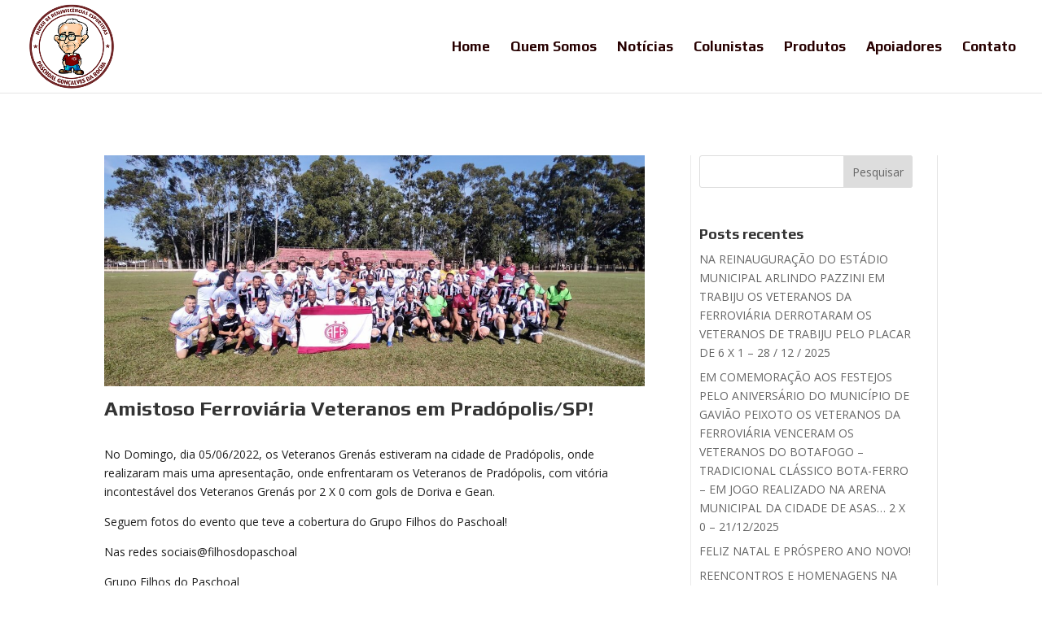

--- FILE ---
content_type: text/html; charset=UTF-8
request_url: https://filhosdopaschoal.com.br/2022/07/12/amistoso-ferroviaria-veteranos-em-pradopolis-sp/
body_size: 12690
content:
<!DOCTYPE html>
<html lang="pt-BR">
<head>
	<meta charset="UTF-8" />
<meta http-equiv="X-UA-Compatible" content="IE=edge">
	<link rel="pingback" href="https://filhosdopaschoal.com.br/xmlrpc.php" />

	<script type="text/javascript">
		document.documentElement.className = 'js';
	</script>

	<meta name='robots' content='index, follow, max-image-preview:large, max-snippet:-1, max-video-preview:-1' />

	<!-- This site is optimized with the Yoast SEO plugin v20.11 - https://yoast.com/wordpress/plugins/seo/ -->
	<title>Amistoso Ferroviária Veteranos em Pradópolis/SP! - Filhos do Paschoal</title>
	<link rel="canonical" href="https://filhosdopaschoal.com.br/2022/07/12/amistoso-ferroviaria-veteranos-em-pradopolis-sp/" />
	<meta property="og:locale" content="pt_BR" />
	<meta property="og:type" content="article" />
	<meta property="og:title" content="Amistoso Ferroviária Veteranos em Pradópolis/SP! - Filhos do Paschoal" />
	<meta property="og:description" content="No Domingo, dia 05/06/2022, os Veteranos Grenás estiveram na cidade de Pradópolis, onde realizaram mais uma apresentação, onde enfrentaram os Veteranos de Pradópolis, com vitória incontestável dos Veteranos Grenás por 2 X 0 com gols de Doriva e Gean. Seguem fotos do evento que teve a cobertura do Grupo Filhos do Paschoal! Nas redes sociais@filhosdopaschoal [&hellip;]" />
	<meta property="og:url" content="https://filhosdopaschoal.com.br/2022/07/12/amistoso-ferroviaria-veteranos-em-pradopolis-sp/" />
	<meta property="og:site_name" content="Filhos do Paschoal" />
	<meta property="article:published_time" content="2022-07-12T13:20:08+00:00" />
	<meta property="article:modified_time" content="2023-07-21T01:35:41+00:00" />
	<meta property="og:image" content="https://filhosdopaschoal.com.br/wp-content/uploads/2022/07/2.jpg" />
	<meta property="og:image:width" content="1600" />
	<meta property="og:image:height" content="685" />
	<meta property="og:image:type" content="image/jpeg" />
	<meta name="author" content="Artur Rocha" />
	<meta name="twitter:card" content="summary_large_image" />
	<meta name="twitter:label1" content="Escrito por" />
	<meta name="twitter:data1" content="Artur Rocha" />
	<meta name="twitter:label2" content="Est. tempo de leitura" />
	<meta name="twitter:data2" content="5 minutos" />
	<script type="application/ld+json" class="yoast-schema-graph">{"@context":"https://schema.org","@graph":[{"@type":"WebPage","@id":"https://filhosdopaschoal.com.br/2022/07/12/amistoso-ferroviaria-veteranos-em-pradopolis-sp/","url":"https://filhosdopaschoal.com.br/2022/07/12/amistoso-ferroviaria-veteranos-em-pradopolis-sp/","name":"Amistoso Ferroviária Veteranos em Pradópolis/SP! - Filhos do Paschoal","isPartOf":{"@id":"https://filhosdopaschoal.com.br/#website"},"primaryImageOfPage":{"@id":"https://filhosdopaschoal.com.br/2022/07/12/amistoso-ferroviaria-veteranos-em-pradopolis-sp/#primaryimage"},"image":{"@id":"https://filhosdopaschoal.com.br/2022/07/12/amistoso-ferroviaria-veteranos-em-pradopolis-sp/#primaryimage"},"thumbnailUrl":"https://filhosdopaschoal.com.br/wp-content/uploads/2022/07/2.jpg","datePublished":"2022-07-12T13:20:08+00:00","dateModified":"2023-07-21T01:35:41+00:00","author":{"@id":"https://filhosdopaschoal.com.br/#/schema/person/ec91fc7fe17bd8905948d4654387f608"},"breadcrumb":{"@id":"https://filhosdopaschoal.com.br/2022/07/12/amistoso-ferroviaria-veteranos-em-pradopolis-sp/#breadcrumb"},"inLanguage":"pt-BR","potentialAction":[{"@type":"ReadAction","target":["https://filhosdopaschoal.com.br/2022/07/12/amistoso-ferroviaria-veteranos-em-pradopolis-sp/"]}]},{"@type":"ImageObject","inLanguage":"pt-BR","@id":"https://filhosdopaschoal.com.br/2022/07/12/amistoso-ferroviaria-veteranos-em-pradopolis-sp/#primaryimage","url":"https://filhosdopaschoal.com.br/wp-content/uploads/2022/07/2.jpg","contentUrl":"https://filhosdopaschoal.com.br/wp-content/uploads/2022/07/2.jpg","width":1600,"height":685},{"@type":"BreadcrumbList","@id":"https://filhosdopaschoal.com.br/2022/07/12/amistoso-ferroviaria-veteranos-em-pradopolis-sp/#breadcrumb","itemListElement":[{"@type":"ListItem","position":1,"name":"Início","item":"https://filhosdopaschoal.com.br/"},{"@type":"ListItem","position":2,"name":"Amistoso Ferroviária Veteranos em Pradópolis/SP!"}]},{"@type":"WebSite","@id":"https://filhosdopaschoal.com.br/#website","url":"https://filhosdopaschoal.com.br/","name":"Filhos do Paschoal","description":"Futebol, Garra e Coração","potentialAction":[{"@type":"SearchAction","target":{"@type":"EntryPoint","urlTemplate":"https://filhosdopaschoal.com.br/?s={search_term_string}"},"query-input":"required name=search_term_string"}],"inLanguage":"pt-BR"},{"@type":"Person","@id":"https://filhosdopaschoal.com.br/#/schema/person/ec91fc7fe17bd8905948d4654387f608","name":"Artur Rocha","image":{"@type":"ImageObject","inLanguage":"pt-BR","@id":"https://filhosdopaschoal.com.br/#/schema/person/image/","url":"https://secure.gravatar.com/avatar/2aba9b8a2a9f85d01336885fe65e0038?s=96&d=mm&r=g","contentUrl":"https://secure.gravatar.com/avatar/2aba9b8a2a9f85d01336885fe65e0038?s=96&d=mm&r=g","caption":"Artur Rocha"},"sameAs":["https://filhosdopaschoal.com.br"],"url":"https://filhosdopaschoal.com.br/author/filhosdopaschoal/"}]}</script>
	<!-- / Yoast SEO plugin. -->


<link rel='dns-prefetch' href='//fonts.googleapis.com' />
<link rel='dns-prefetch' href='//maxcdn.bootstrapcdn.com' />
<link rel="alternate" type="application/rss+xml" title="Feed para Filhos do Paschoal &raquo;" href="https://filhosdopaschoal.com.br/feed/" />
<link rel="alternate" type="application/rss+xml" title="Feed de comentários para Filhos do Paschoal &raquo;" href="https://filhosdopaschoal.com.br/comments/feed/" />
<link rel="alternate" type="application/rss+xml" title="Feed de comentários para Filhos do Paschoal &raquo; Amistoso Ferroviária Veteranos em Pradópolis/SP!" href="https://filhosdopaschoal.com.br/2022/07/12/amistoso-ferroviaria-veteranos-em-pradopolis-sp/feed/" />
		<!-- This site uses the Google Analytics by MonsterInsights plugin v9.11.1 - Using Analytics tracking - https://www.monsterinsights.com/ -->
							<script src="//www.googletagmanager.com/gtag/js?id=G-DV26PNL2SQ"  data-cfasync="false" data-wpfc-render="false" type="text/javascript" async></script>
			<script data-cfasync="false" data-wpfc-render="false" type="text/javascript">
				var mi_version = '9.11.1';
				var mi_track_user = true;
				var mi_no_track_reason = '';
								var MonsterInsightsDefaultLocations = {"page_location":"https:\/\/filhosdopaschoal.com.br\/2022\/07\/12\/amistoso-ferroviaria-veteranos-em-pradopolis-sp\/"};
								if ( typeof MonsterInsightsPrivacyGuardFilter === 'function' ) {
					var MonsterInsightsLocations = (typeof MonsterInsightsExcludeQuery === 'object') ? MonsterInsightsPrivacyGuardFilter( MonsterInsightsExcludeQuery ) : MonsterInsightsPrivacyGuardFilter( MonsterInsightsDefaultLocations );
				} else {
					var MonsterInsightsLocations = (typeof MonsterInsightsExcludeQuery === 'object') ? MonsterInsightsExcludeQuery : MonsterInsightsDefaultLocations;
				}

								var disableStrs = [
										'ga-disable-G-DV26PNL2SQ',
									];

				/* Function to detect opted out users */
				function __gtagTrackerIsOptedOut() {
					for (var index = 0; index < disableStrs.length; index++) {
						if (document.cookie.indexOf(disableStrs[index] + '=true') > -1) {
							return true;
						}
					}

					return false;
				}

				/* Disable tracking if the opt-out cookie exists. */
				if (__gtagTrackerIsOptedOut()) {
					for (var index = 0; index < disableStrs.length; index++) {
						window[disableStrs[index]] = true;
					}
				}

				/* Opt-out function */
				function __gtagTrackerOptout() {
					for (var index = 0; index < disableStrs.length; index++) {
						document.cookie = disableStrs[index] + '=true; expires=Thu, 31 Dec 2099 23:59:59 UTC; path=/';
						window[disableStrs[index]] = true;
					}
				}

				if ('undefined' === typeof gaOptout) {
					function gaOptout() {
						__gtagTrackerOptout();
					}
				}
								window.dataLayer = window.dataLayer || [];

				window.MonsterInsightsDualTracker = {
					helpers: {},
					trackers: {},
				};
				if (mi_track_user) {
					function __gtagDataLayer() {
						dataLayer.push(arguments);
					}

					function __gtagTracker(type, name, parameters) {
						if (!parameters) {
							parameters = {};
						}

						if (parameters.send_to) {
							__gtagDataLayer.apply(null, arguments);
							return;
						}

						if (type === 'event') {
														parameters.send_to = monsterinsights_frontend.v4_id;
							var hookName = name;
							if (typeof parameters['event_category'] !== 'undefined') {
								hookName = parameters['event_category'] + ':' + name;
							}

							if (typeof MonsterInsightsDualTracker.trackers[hookName] !== 'undefined') {
								MonsterInsightsDualTracker.trackers[hookName](parameters);
							} else {
								__gtagDataLayer('event', name, parameters);
							}
							
						} else {
							__gtagDataLayer.apply(null, arguments);
						}
					}

					__gtagTracker('js', new Date());
					__gtagTracker('set', {
						'developer_id.dZGIzZG': true,
											});
					if ( MonsterInsightsLocations.page_location ) {
						__gtagTracker('set', MonsterInsightsLocations);
					}
										__gtagTracker('config', 'G-DV26PNL2SQ', {"forceSSL":"true","link_attribution":"true"} );
										window.gtag = __gtagTracker;										(function () {
						/* https://developers.google.com/analytics/devguides/collection/analyticsjs/ */
						/* ga and __gaTracker compatibility shim. */
						var noopfn = function () {
							return null;
						};
						var newtracker = function () {
							return new Tracker();
						};
						var Tracker = function () {
							return null;
						};
						var p = Tracker.prototype;
						p.get = noopfn;
						p.set = noopfn;
						p.send = function () {
							var args = Array.prototype.slice.call(arguments);
							args.unshift('send');
							__gaTracker.apply(null, args);
						};
						var __gaTracker = function () {
							var len = arguments.length;
							if (len === 0) {
								return;
							}
							var f = arguments[len - 1];
							if (typeof f !== 'object' || f === null || typeof f.hitCallback !== 'function') {
								if ('send' === arguments[0]) {
									var hitConverted, hitObject = false, action;
									if ('event' === arguments[1]) {
										if ('undefined' !== typeof arguments[3]) {
											hitObject = {
												'eventAction': arguments[3],
												'eventCategory': arguments[2],
												'eventLabel': arguments[4],
												'value': arguments[5] ? arguments[5] : 1,
											}
										}
									}
									if ('pageview' === arguments[1]) {
										if ('undefined' !== typeof arguments[2]) {
											hitObject = {
												'eventAction': 'page_view',
												'page_path': arguments[2],
											}
										}
									}
									if (typeof arguments[2] === 'object') {
										hitObject = arguments[2];
									}
									if (typeof arguments[5] === 'object') {
										Object.assign(hitObject, arguments[5]);
									}
									if ('undefined' !== typeof arguments[1].hitType) {
										hitObject = arguments[1];
										if ('pageview' === hitObject.hitType) {
											hitObject.eventAction = 'page_view';
										}
									}
									if (hitObject) {
										action = 'timing' === arguments[1].hitType ? 'timing_complete' : hitObject.eventAction;
										hitConverted = mapArgs(hitObject);
										__gtagTracker('event', action, hitConverted);
									}
								}
								return;
							}

							function mapArgs(args) {
								var arg, hit = {};
								var gaMap = {
									'eventCategory': 'event_category',
									'eventAction': 'event_action',
									'eventLabel': 'event_label',
									'eventValue': 'event_value',
									'nonInteraction': 'non_interaction',
									'timingCategory': 'event_category',
									'timingVar': 'name',
									'timingValue': 'value',
									'timingLabel': 'event_label',
									'page': 'page_path',
									'location': 'page_location',
									'title': 'page_title',
									'referrer' : 'page_referrer',
								};
								for (arg in args) {
																		if (!(!args.hasOwnProperty(arg) || !gaMap.hasOwnProperty(arg))) {
										hit[gaMap[arg]] = args[arg];
									} else {
										hit[arg] = args[arg];
									}
								}
								return hit;
							}

							try {
								f.hitCallback();
							} catch (ex) {
							}
						};
						__gaTracker.create = newtracker;
						__gaTracker.getByName = newtracker;
						__gaTracker.getAll = function () {
							return [];
						};
						__gaTracker.remove = noopfn;
						__gaTracker.loaded = true;
						window['__gaTracker'] = __gaTracker;
					})();
									} else {
										console.log("");
					(function () {
						function __gtagTracker() {
							return null;
						}

						window['__gtagTracker'] = __gtagTracker;
						window['gtag'] = __gtagTracker;
					})();
									}
			</script>
							<!-- / Google Analytics by MonsterInsights -->
		<meta content="Divi v.4.21.1" name="generator"/>
<link rel='stylesheet' id='wp-block-library-css' href='https://filhosdopaschoal.com.br/wp-includes/css/dist/block-library/style.min.css?ver=6.2.8' type='text/css' media='all' />
<style id='wp-block-library-theme-inline-css' type='text/css'>
.wp-block-audio figcaption{color:#555;font-size:13px;text-align:center}.is-dark-theme .wp-block-audio figcaption{color:hsla(0,0%,100%,.65)}.wp-block-audio{margin:0 0 1em}.wp-block-code{border:1px solid #ccc;border-radius:4px;font-family:Menlo,Consolas,monaco,monospace;padding:.8em 1em}.wp-block-embed figcaption{color:#555;font-size:13px;text-align:center}.is-dark-theme .wp-block-embed figcaption{color:hsla(0,0%,100%,.65)}.wp-block-embed{margin:0 0 1em}.blocks-gallery-caption{color:#555;font-size:13px;text-align:center}.is-dark-theme .blocks-gallery-caption{color:hsla(0,0%,100%,.65)}.wp-block-image figcaption{color:#555;font-size:13px;text-align:center}.is-dark-theme .wp-block-image figcaption{color:hsla(0,0%,100%,.65)}.wp-block-image{margin:0 0 1em}.wp-block-pullquote{border-bottom:4px solid;border-top:4px solid;color:currentColor;margin-bottom:1.75em}.wp-block-pullquote cite,.wp-block-pullquote footer,.wp-block-pullquote__citation{color:currentColor;font-size:.8125em;font-style:normal;text-transform:uppercase}.wp-block-quote{border-left:.25em solid;margin:0 0 1.75em;padding-left:1em}.wp-block-quote cite,.wp-block-quote footer{color:currentColor;font-size:.8125em;font-style:normal;position:relative}.wp-block-quote.has-text-align-right{border-left:none;border-right:.25em solid;padding-left:0;padding-right:1em}.wp-block-quote.has-text-align-center{border:none;padding-left:0}.wp-block-quote.is-large,.wp-block-quote.is-style-large,.wp-block-quote.is-style-plain{border:none}.wp-block-search .wp-block-search__label{font-weight:700}.wp-block-search__button{border:1px solid #ccc;padding:.375em .625em}:where(.wp-block-group.has-background){padding:1.25em 2.375em}.wp-block-separator.has-css-opacity{opacity:.4}.wp-block-separator{border:none;border-bottom:2px solid;margin-left:auto;margin-right:auto}.wp-block-separator.has-alpha-channel-opacity{opacity:1}.wp-block-separator:not(.is-style-wide):not(.is-style-dots){width:100px}.wp-block-separator.has-background:not(.is-style-dots){border-bottom:none;height:1px}.wp-block-separator.has-background:not(.is-style-wide):not(.is-style-dots){height:2px}.wp-block-table{margin:0 0 1em}.wp-block-table td,.wp-block-table th{word-break:normal}.wp-block-table figcaption{color:#555;font-size:13px;text-align:center}.is-dark-theme .wp-block-table figcaption{color:hsla(0,0%,100%,.65)}.wp-block-video figcaption{color:#555;font-size:13px;text-align:center}.is-dark-theme .wp-block-video figcaption{color:hsla(0,0%,100%,.65)}.wp-block-video{margin:0 0 1em}.wp-block-template-part.has-background{margin-bottom:0;margin-top:0;padding:1.25em 2.375em}
</style>
<style id='global-styles-inline-css' type='text/css'>
body{--wp--preset--color--black: #000000;--wp--preset--color--cyan-bluish-gray: #abb8c3;--wp--preset--color--white: #ffffff;--wp--preset--color--pale-pink: #f78da7;--wp--preset--color--vivid-red: #cf2e2e;--wp--preset--color--luminous-vivid-orange: #ff6900;--wp--preset--color--luminous-vivid-amber: #fcb900;--wp--preset--color--light-green-cyan: #7bdcb5;--wp--preset--color--vivid-green-cyan: #00d084;--wp--preset--color--pale-cyan-blue: #8ed1fc;--wp--preset--color--vivid-cyan-blue: #0693e3;--wp--preset--color--vivid-purple: #9b51e0;--wp--preset--gradient--vivid-cyan-blue-to-vivid-purple: linear-gradient(135deg,rgba(6,147,227,1) 0%,rgb(155,81,224) 100%);--wp--preset--gradient--light-green-cyan-to-vivid-green-cyan: linear-gradient(135deg,rgb(122,220,180) 0%,rgb(0,208,130) 100%);--wp--preset--gradient--luminous-vivid-amber-to-luminous-vivid-orange: linear-gradient(135deg,rgba(252,185,0,1) 0%,rgba(255,105,0,1) 100%);--wp--preset--gradient--luminous-vivid-orange-to-vivid-red: linear-gradient(135deg,rgba(255,105,0,1) 0%,rgb(207,46,46) 100%);--wp--preset--gradient--very-light-gray-to-cyan-bluish-gray: linear-gradient(135deg,rgb(238,238,238) 0%,rgb(169,184,195) 100%);--wp--preset--gradient--cool-to-warm-spectrum: linear-gradient(135deg,rgb(74,234,220) 0%,rgb(151,120,209) 20%,rgb(207,42,186) 40%,rgb(238,44,130) 60%,rgb(251,105,98) 80%,rgb(254,248,76) 100%);--wp--preset--gradient--blush-light-purple: linear-gradient(135deg,rgb(255,206,236) 0%,rgb(152,150,240) 100%);--wp--preset--gradient--blush-bordeaux: linear-gradient(135deg,rgb(254,205,165) 0%,rgb(254,45,45) 50%,rgb(107,0,62) 100%);--wp--preset--gradient--luminous-dusk: linear-gradient(135deg,rgb(255,203,112) 0%,rgb(199,81,192) 50%,rgb(65,88,208) 100%);--wp--preset--gradient--pale-ocean: linear-gradient(135deg,rgb(255,245,203) 0%,rgb(182,227,212) 50%,rgb(51,167,181) 100%);--wp--preset--gradient--electric-grass: linear-gradient(135deg,rgb(202,248,128) 0%,rgb(113,206,126) 100%);--wp--preset--gradient--midnight: linear-gradient(135deg,rgb(2,3,129) 0%,rgb(40,116,252) 100%);--wp--preset--duotone--dark-grayscale: url('#wp-duotone-dark-grayscale');--wp--preset--duotone--grayscale: url('#wp-duotone-grayscale');--wp--preset--duotone--purple-yellow: url('#wp-duotone-purple-yellow');--wp--preset--duotone--blue-red: url('#wp-duotone-blue-red');--wp--preset--duotone--midnight: url('#wp-duotone-midnight');--wp--preset--duotone--magenta-yellow: url('#wp-duotone-magenta-yellow');--wp--preset--duotone--purple-green: url('#wp-duotone-purple-green');--wp--preset--duotone--blue-orange: url('#wp-duotone-blue-orange');--wp--preset--font-size--small: 13px;--wp--preset--font-size--medium: 20px;--wp--preset--font-size--large: 36px;--wp--preset--font-size--x-large: 42px;--wp--preset--spacing--20: 0.44rem;--wp--preset--spacing--30: 0.67rem;--wp--preset--spacing--40: 1rem;--wp--preset--spacing--50: 1.5rem;--wp--preset--spacing--60: 2.25rem;--wp--preset--spacing--70: 3.38rem;--wp--preset--spacing--80: 5.06rem;--wp--preset--shadow--natural: 6px 6px 9px rgba(0, 0, 0, 0.2);--wp--preset--shadow--deep: 12px 12px 50px rgba(0, 0, 0, 0.4);--wp--preset--shadow--sharp: 6px 6px 0px rgba(0, 0, 0, 0.2);--wp--preset--shadow--outlined: 6px 6px 0px -3px rgba(255, 255, 255, 1), 6px 6px rgba(0, 0, 0, 1);--wp--preset--shadow--crisp: 6px 6px 0px rgba(0, 0, 0, 1);}body { margin: 0;--wp--style--global--content-size: 823px;--wp--style--global--wide-size: 1080px; }.wp-site-blocks > .alignleft { float: left; margin-right: 2em; }.wp-site-blocks > .alignright { float: right; margin-left: 2em; }.wp-site-blocks > .aligncenter { justify-content: center; margin-left: auto; margin-right: auto; }:where(.is-layout-flex){gap: 0.5em;}body .is-layout-flow > .alignleft{float: left;margin-inline-start: 0;margin-inline-end: 2em;}body .is-layout-flow > .alignright{float: right;margin-inline-start: 2em;margin-inline-end: 0;}body .is-layout-flow > .aligncenter{margin-left: auto !important;margin-right: auto !important;}body .is-layout-constrained > .alignleft{float: left;margin-inline-start: 0;margin-inline-end: 2em;}body .is-layout-constrained > .alignright{float: right;margin-inline-start: 2em;margin-inline-end: 0;}body .is-layout-constrained > .aligncenter{margin-left: auto !important;margin-right: auto !important;}body .is-layout-constrained > :where(:not(.alignleft):not(.alignright):not(.alignfull)){max-width: var(--wp--style--global--content-size);margin-left: auto !important;margin-right: auto !important;}body .is-layout-constrained > .alignwide{max-width: var(--wp--style--global--wide-size);}body .is-layout-flex{display: flex;}body .is-layout-flex{flex-wrap: wrap;align-items: center;}body .is-layout-flex > *{margin: 0;}body{padding-top: 0px;padding-right: 0px;padding-bottom: 0px;padding-left: 0px;}a:where(:not(.wp-element-button)){text-decoration: underline;}.wp-element-button, .wp-block-button__link{background-color: #32373c;border-width: 0;color: #fff;font-family: inherit;font-size: inherit;line-height: inherit;padding: calc(0.667em + 2px) calc(1.333em + 2px);text-decoration: none;}.has-black-color{color: var(--wp--preset--color--black) !important;}.has-cyan-bluish-gray-color{color: var(--wp--preset--color--cyan-bluish-gray) !important;}.has-white-color{color: var(--wp--preset--color--white) !important;}.has-pale-pink-color{color: var(--wp--preset--color--pale-pink) !important;}.has-vivid-red-color{color: var(--wp--preset--color--vivid-red) !important;}.has-luminous-vivid-orange-color{color: var(--wp--preset--color--luminous-vivid-orange) !important;}.has-luminous-vivid-amber-color{color: var(--wp--preset--color--luminous-vivid-amber) !important;}.has-light-green-cyan-color{color: var(--wp--preset--color--light-green-cyan) !important;}.has-vivid-green-cyan-color{color: var(--wp--preset--color--vivid-green-cyan) !important;}.has-pale-cyan-blue-color{color: var(--wp--preset--color--pale-cyan-blue) !important;}.has-vivid-cyan-blue-color{color: var(--wp--preset--color--vivid-cyan-blue) !important;}.has-vivid-purple-color{color: var(--wp--preset--color--vivid-purple) !important;}.has-black-background-color{background-color: var(--wp--preset--color--black) !important;}.has-cyan-bluish-gray-background-color{background-color: var(--wp--preset--color--cyan-bluish-gray) !important;}.has-white-background-color{background-color: var(--wp--preset--color--white) !important;}.has-pale-pink-background-color{background-color: var(--wp--preset--color--pale-pink) !important;}.has-vivid-red-background-color{background-color: var(--wp--preset--color--vivid-red) !important;}.has-luminous-vivid-orange-background-color{background-color: var(--wp--preset--color--luminous-vivid-orange) !important;}.has-luminous-vivid-amber-background-color{background-color: var(--wp--preset--color--luminous-vivid-amber) !important;}.has-light-green-cyan-background-color{background-color: var(--wp--preset--color--light-green-cyan) !important;}.has-vivid-green-cyan-background-color{background-color: var(--wp--preset--color--vivid-green-cyan) !important;}.has-pale-cyan-blue-background-color{background-color: var(--wp--preset--color--pale-cyan-blue) !important;}.has-vivid-cyan-blue-background-color{background-color: var(--wp--preset--color--vivid-cyan-blue) !important;}.has-vivid-purple-background-color{background-color: var(--wp--preset--color--vivid-purple) !important;}.has-black-border-color{border-color: var(--wp--preset--color--black) !important;}.has-cyan-bluish-gray-border-color{border-color: var(--wp--preset--color--cyan-bluish-gray) !important;}.has-white-border-color{border-color: var(--wp--preset--color--white) !important;}.has-pale-pink-border-color{border-color: var(--wp--preset--color--pale-pink) !important;}.has-vivid-red-border-color{border-color: var(--wp--preset--color--vivid-red) !important;}.has-luminous-vivid-orange-border-color{border-color: var(--wp--preset--color--luminous-vivid-orange) !important;}.has-luminous-vivid-amber-border-color{border-color: var(--wp--preset--color--luminous-vivid-amber) !important;}.has-light-green-cyan-border-color{border-color: var(--wp--preset--color--light-green-cyan) !important;}.has-vivid-green-cyan-border-color{border-color: var(--wp--preset--color--vivid-green-cyan) !important;}.has-pale-cyan-blue-border-color{border-color: var(--wp--preset--color--pale-cyan-blue) !important;}.has-vivid-cyan-blue-border-color{border-color: var(--wp--preset--color--vivid-cyan-blue) !important;}.has-vivid-purple-border-color{border-color: var(--wp--preset--color--vivid-purple) !important;}.has-vivid-cyan-blue-to-vivid-purple-gradient-background{background: var(--wp--preset--gradient--vivid-cyan-blue-to-vivid-purple) !important;}.has-light-green-cyan-to-vivid-green-cyan-gradient-background{background: var(--wp--preset--gradient--light-green-cyan-to-vivid-green-cyan) !important;}.has-luminous-vivid-amber-to-luminous-vivid-orange-gradient-background{background: var(--wp--preset--gradient--luminous-vivid-amber-to-luminous-vivid-orange) !important;}.has-luminous-vivid-orange-to-vivid-red-gradient-background{background: var(--wp--preset--gradient--luminous-vivid-orange-to-vivid-red) !important;}.has-very-light-gray-to-cyan-bluish-gray-gradient-background{background: var(--wp--preset--gradient--very-light-gray-to-cyan-bluish-gray) !important;}.has-cool-to-warm-spectrum-gradient-background{background: var(--wp--preset--gradient--cool-to-warm-spectrum) !important;}.has-blush-light-purple-gradient-background{background: var(--wp--preset--gradient--blush-light-purple) !important;}.has-blush-bordeaux-gradient-background{background: var(--wp--preset--gradient--blush-bordeaux) !important;}.has-luminous-dusk-gradient-background{background: var(--wp--preset--gradient--luminous-dusk) !important;}.has-pale-ocean-gradient-background{background: var(--wp--preset--gradient--pale-ocean) !important;}.has-electric-grass-gradient-background{background: var(--wp--preset--gradient--electric-grass) !important;}.has-midnight-gradient-background{background: var(--wp--preset--gradient--midnight) !important;}.has-small-font-size{font-size: var(--wp--preset--font-size--small) !important;}.has-medium-font-size{font-size: var(--wp--preset--font-size--medium) !important;}.has-large-font-size{font-size: var(--wp--preset--font-size--large) !important;}.has-x-large-font-size{font-size: var(--wp--preset--font-size--x-large) !important;}
.wp-block-navigation a:where(:not(.wp-element-button)){color: inherit;}
:where(.wp-block-columns.is-layout-flex){gap: 2em;}
.wp-block-pullquote{font-size: 1.5em;line-height: 1.6;}
</style>
<link rel='stylesheet' id='contact-form-7-css' href='https://filhosdopaschoal.com.br/wp-content/plugins/contact-form-7/includes/css/styles.css?ver=5.7.7' type='text/css' media='all' />
<link rel='stylesheet' id='vsel_style-css' href='https://filhosdopaschoal.com.br/wp-content/plugins/very-simple-event-list/css/vsel-style.min.css?ver=6.2.8' type='text/css' media='all' />
<link rel='stylesheet' id='et-divi-open-sans-css' href='https://fonts.googleapis.com/css?family=Open+Sans:300italic,400italic,600italic,700italic,800italic,400,300,600,700,800&#038;subset=latin,latin-ext&#038;display=swap' type='text/css' media='all' />
<link rel='stylesheet' id='cff-css' href='https://filhosdopaschoal.com.br/wp-content/plugins/custom-facebook-feed/assets/css/cff-style.min.css?ver=4.1.8' type='text/css' media='all' />
<link rel='stylesheet' id='sb-font-awesome-css' href='https://maxcdn.bootstrapcdn.com/font-awesome/4.7.0/css/font-awesome.min.css?ver=6.2.8' type='text/css' media='all' />
<link rel='stylesheet' id='et-builder-googlefonts-cached-css' href='https://fonts.googleapis.com/css?family=Play:regular,700&#038;subset=latin,latin-ext&#038;display=swap' type='text/css' media='all' />
<link rel='stylesheet' id='divi-style-pum-css' href='https://filhosdopaschoal.com.br/wp-content/themes/Divi/style-static.min.css?ver=4.21.1' type='text/css' media='all' />
<script type='text/javascript' src='https://filhosdopaschoal.com.br/wp-content/plugins/google-analytics-for-wordpress/assets/js/frontend-gtag.min.js?ver=9.11.1' id='monsterinsights-frontend-script-js'></script>
<script data-cfasync="false" data-wpfc-render="false" type="text/javascript" id='monsterinsights-frontend-script-js-extra'>/* <![CDATA[ */
var monsterinsights_frontend = {"js_events_tracking":"true","download_extensions":"doc,pdf,ppt,zip,xls,docx,pptx,xlsx","inbound_paths":"[{\"path\":\"\\\/go\\\/\",\"label\":\"affiliate\"},{\"path\":\"\\\/recommend\\\/\",\"label\":\"affiliate\"}]","home_url":"https:\/\/filhosdopaschoal.com.br","hash_tracking":"false","v4_id":"G-DV26PNL2SQ"};/* ]]> */
</script>
<script type='text/javascript' src='https://filhosdopaschoal.com.br/wp-includes/js/jquery/jquery.min.js?ver=3.6.4' id='jquery-core-js'></script>
<script type='text/javascript' src='https://filhosdopaschoal.com.br/wp-includes/js/jquery/jquery-migrate.min.js?ver=3.4.0' id='jquery-migrate-js'></script>
<link rel="https://api.w.org/" href="https://filhosdopaschoal.com.br/wp-json/" /><link rel="alternate" type="application/json" href="https://filhosdopaschoal.com.br/wp-json/wp/v2/posts/14782" /><link rel="EditURI" type="application/rsd+xml" title="RSD" href="https://filhosdopaschoal.com.br/xmlrpc.php?rsd" />
<link rel="wlwmanifest" type="application/wlwmanifest+xml" href="https://filhosdopaschoal.com.br/wp-includes/wlwmanifest.xml" />
<meta name="generator" content="WordPress 6.2.8" />
<link rel='shortlink' href='https://filhosdopaschoal.com.br/?p=14782' />
<link rel="alternate" type="application/json+oembed" href="https://filhosdopaschoal.com.br/wp-json/oembed/1.0/embed?url=https%3A%2F%2Ffilhosdopaschoal.com.br%2F2022%2F07%2F12%2Famistoso-ferroviaria-veteranos-em-pradopolis-sp%2F" />
<link rel="alternate" type="text/xml+oembed" href="https://filhosdopaschoal.com.br/wp-json/oembed/1.0/embed?url=https%3A%2F%2Ffilhosdopaschoal.com.br%2F2022%2F07%2F12%2Famistoso-ferroviaria-veteranos-em-pradopolis-sp%2F&#038;format=xml" />
<meta name="viewport" content="width=device-width, initial-scale=1.0, maximum-scale=1.0, user-scalable=0" /><div id="fb-root"></div>
<script>(function(d, s, id) {
  var js, fjs = d.getElementsByTagName(s)[0];
  if (d.getElementById(id)) return;
  js = d.createElement(s); js.id = id;
  js.src = 'https://connect.facebook.net/pt_BR/sdk.js#xfbml=1&version=v3.0';
  fjs.parentNode.insertBefore(js, fjs);
}(document, 'script', 'facebook-jssdk'));</script><link rel="icon" href="https://filhosdopaschoal.com.br/wp-content/uploads/2018/10/LOGO1-150x146.png" sizes="32x32" />
<link rel="icon" href="https://filhosdopaschoal.com.br/wp-content/uploads/2018/10/LOGO1.png" sizes="192x192" />
<link rel="apple-touch-icon" href="https://filhosdopaschoal.com.br/wp-content/uploads/2018/10/LOGO1.png" />
<meta name="msapplication-TileImage" content="https://filhosdopaschoal.com.br/wp-content/uploads/2018/10/LOGO1.png" />
<link rel="stylesheet" id="et-divi-customizer-global-cached-inline-styles" href="https://filhosdopaschoal.com.br/wp-content/et-cache/global/et-divi-customizer-global.min.css?ver=1766494923" /><link rel="stylesheet" id="et-core-unified-tb-17209-14782-cached-inline-styles" href="https://filhosdopaschoal.com.br/wp-content/et-cache/14782/et-core-unified-tb-17209-14782.min.css?ver=1766679168" /></head>
<body data-rsssl=1 class="post-template-default single single-post postid-14782 single-format-standard et-tb-has-template et-tb-has-body et_button_no_icon et_pb_button_helper_class et_fullwidth_nav et_fixed_nav et_show_nav et_pb_show_title et_primary_nav_dropdown_animation_fade et_secondary_nav_dropdown_animation_fade et_header_style_left et_pb_footer_columns4 et_cover_background et_pb_gutter osx et_pb_gutters3 et_divi_theme et-db">
<svg xmlns="http://www.w3.org/2000/svg" viewBox="0 0 0 0" width="0" height="0" focusable="false" role="none" style="visibility: hidden; position: absolute; left: -9999px; overflow: hidden;" ><defs><filter id="wp-duotone-dark-grayscale"><feColorMatrix color-interpolation-filters="sRGB" type="matrix" values=" .299 .587 .114 0 0 .299 .587 .114 0 0 .299 .587 .114 0 0 .299 .587 .114 0 0 " /><feComponentTransfer color-interpolation-filters="sRGB" ><feFuncR type="table" tableValues="0 0.49803921568627" /><feFuncG type="table" tableValues="0 0.49803921568627" /><feFuncB type="table" tableValues="0 0.49803921568627" /><feFuncA type="table" tableValues="1 1" /></feComponentTransfer><feComposite in2="SourceGraphic" operator="in" /></filter></defs></svg><svg xmlns="http://www.w3.org/2000/svg" viewBox="0 0 0 0" width="0" height="0" focusable="false" role="none" style="visibility: hidden; position: absolute; left: -9999px; overflow: hidden;" ><defs><filter id="wp-duotone-grayscale"><feColorMatrix color-interpolation-filters="sRGB" type="matrix" values=" .299 .587 .114 0 0 .299 .587 .114 0 0 .299 .587 .114 0 0 .299 .587 .114 0 0 " /><feComponentTransfer color-interpolation-filters="sRGB" ><feFuncR type="table" tableValues="0 1" /><feFuncG type="table" tableValues="0 1" /><feFuncB type="table" tableValues="0 1" /><feFuncA type="table" tableValues="1 1" /></feComponentTransfer><feComposite in2="SourceGraphic" operator="in" /></filter></defs></svg><svg xmlns="http://www.w3.org/2000/svg" viewBox="0 0 0 0" width="0" height="0" focusable="false" role="none" style="visibility: hidden; position: absolute; left: -9999px; overflow: hidden;" ><defs><filter id="wp-duotone-purple-yellow"><feColorMatrix color-interpolation-filters="sRGB" type="matrix" values=" .299 .587 .114 0 0 .299 .587 .114 0 0 .299 .587 .114 0 0 .299 .587 .114 0 0 " /><feComponentTransfer color-interpolation-filters="sRGB" ><feFuncR type="table" tableValues="0.54901960784314 0.98823529411765" /><feFuncG type="table" tableValues="0 1" /><feFuncB type="table" tableValues="0.71764705882353 0.25490196078431" /><feFuncA type="table" tableValues="1 1" /></feComponentTransfer><feComposite in2="SourceGraphic" operator="in" /></filter></defs></svg><svg xmlns="http://www.w3.org/2000/svg" viewBox="0 0 0 0" width="0" height="0" focusable="false" role="none" style="visibility: hidden; position: absolute; left: -9999px; overflow: hidden;" ><defs><filter id="wp-duotone-blue-red"><feColorMatrix color-interpolation-filters="sRGB" type="matrix" values=" .299 .587 .114 0 0 .299 .587 .114 0 0 .299 .587 .114 0 0 .299 .587 .114 0 0 " /><feComponentTransfer color-interpolation-filters="sRGB" ><feFuncR type="table" tableValues="0 1" /><feFuncG type="table" tableValues="0 0.27843137254902" /><feFuncB type="table" tableValues="0.5921568627451 0.27843137254902" /><feFuncA type="table" tableValues="1 1" /></feComponentTransfer><feComposite in2="SourceGraphic" operator="in" /></filter></defs></svg><svg xmlns="http://www.w3.org/2000/svg" viewBox="0 0 0 0" width="0" height="0" focusable="false" role="none" style="visibility: hidden; position: absolute; left: -9999px; overflow: hidden;" ><defs><filter id="wp-duotone-midnight"><feColorMatrix color-interpolation-filters="sRGB" type="matrix" values=" .299 .587 .114 0 0 .299 .587 .114 0 0 .299 .587 .114 0 0 .299 .587 .114 0 0 " /><feComponentTransfer color-interpolation-filters="sRGB" ><feFuncR type="table" tableValues="0 0" /><feFuncG type="table" tableValues="0 0.64705882352941" /><feFuncB type="table" tableValues="0 1" /><feFuncA type="table" tableValues="1 1" /></feComponentTransfer><feComposite in2="SourceGraphic" operator="in" /></filter></defs></svg><svg xmlns="http://www.w3.org/2000/svg" viewBox="0 0 0 0" width="0" height="0" focusable="false" role="none" style="visibility: hidden; position: absolute; left: -9999px; overflow: hidden;" ><defs><filter id="wp-duotone-magenta-yellow"><feColorMatrix color-interpolation-filters="sRGB" type="matrix" values=" .299 .587 .114 0 0 .299 .587 .114 0 0 .299 .587 .114 0 0 .299 .587 .114 0 0 " /><feComponentTransfer color-interpolation-filters="sRGB" ><feFuncR type="table" tableValues="0.78039215686275 1" /><feFuncG type="table" tableValues="0 0.94901960784314" /><feFuncB type="table" tableValues="0.35294117647059 0.47058823529412" /><feFuncA type="table" tableValues="1 1" /></feComponentTransfer><feComposite in2="SourceGraphic" operator="in" /></filter></defs></svg><svg xmlns="http://www.w3.org/2000/svg" viewBox="0 0 0 0" width="0" height="0" focusable="false" role="none" style="visibility: hidden; position: absolute; left: -9999px; overflow: hidden;" ><defs><filter id="wp-duotone-purple-green"><feColorMatrix color-interpolation-filters="sRGB" type="matrix" values=" .299 .587 .114 0 0 .299 .587 .114 0 0 .299 .587 .114 0 0 .299 .587 .114 0 0 " /><feComponentTransfer color-interpolation-filters="sRGB" ><feFuncR type="table" tableValues="0.65098039215686 0.40392156862745" /><feFuncG type="table" tableValues="0 1" /><feFuncB type="table" tableValues="0.44705882352941 0.4" /><feFuncA type="table" tableValues="1 1" /></feComponentTransfer><feComposite in2="SourceGraphic" operator="in" /></filter></defs></svg><svg xmlns="http://www.w3.org/2000/svg" viewBox="0 0 0 0" width="0" height="0" focusable="false" role="none" style="visibility: hidden; position: absolute; left: -9999px; overflow: hidden;" ><defs><filter id="wp-duotone-blue-orange"><feColorMatrix color-interpolation-filters="sRGB" type="matrix" values=" .299 .587 .114 0 0 .299 .587 .114 0 0 .299 .587 .114 0 0 .299 .587 .114 0 0 " /><feComponentTransfer color-interpolation-filters="sRGB" ><feFuncR type="table" tableValues="0.098039215686275 1" /><feFuncG type="table" tableValues="0 0.66274509803922" /><feFuncB type="table" tableValues="0.84705882352941 0.41960784313725" /><feFuncA type="table" tableValues="1 1" /></feComponentTransfer><feComposite in2="SourceGraphic" operator="in" /></filter></defs></svg>	<div id="page-container">

	
	
			<header id="main-header" data-height-onload="100">
			<div class="container clearfix et_menu_container">
							<div class="logo_container">
					<span class="logo_helper"></span>
					<a href="https://filhosdopaschoal.com.br/">
						<img src="https://filhosdopaschoal.com.br/wp-content/uploads/2019/01/paschoal-logo.png" width="250" height="247" alt="Filhos do Paschoal" id="logo" data-height-percentage="95" />
					</a>
				</div>
							<div id="et-top-navigation" data-height="100" data-fixed-height="60">
											<nav id="top-menu-nav">
						<ul id="top-menu" class="nav"><li id="menu-item-31" class="menu-item menu-item-type-post_type menu-item-object-page menu-item-home menu-item-31"><a href="https://filhosdopaschoal.com.br/">Home</a></li>
<li id="menu-item-30" class="menu-item menu-item-type-post_type menu-item-object-page menu-item-30"><a href="https://filhosdopaschoal.com.br/a-equipe/">Quem Somos</a></li>
<li id="menu-item-909" class="menu-item menu-item-type-custom menu-item-object-custom menu-item-has-children menu-item-909"><a href="/noticias">Notícias</a>
<ul class="sub-menu">
	<li id="menu-item-921" class="menu-item menu-item-type-post_type menu-item-object-page menu-item-921"><a href="https://filhosdopaschoal.com.br/o-imparcial/">Portais de Araraquara</a></li>
	<li id="menu-item-15152" class="menu-item menu-item-type-taxonomy menu-item-object-category menu-item-15152"><a href="https://filhosdopaschoal.com.br/category/idolos-da-afe/">Ídolos da AFE</a></li>
	<li id="menu-item-1944" class="menu-item menu-item-type-post_type menu-item-object-page menu-item-1944"><a href="https://filhosdopaschoal.com.br/exposicoes/">Exposições</a></li>
	<li id="menu-item-1087" class="menu-item menu-item-type-post_type menu-item-object-page menu-item-1087"><a href="https://filhosdopaschoal.com.br/acoes-sociais/">Ações Sociais</a></li>
	<li id="menu-item-15150" class="menu-item menu-item-type-taxonomy menu-item-object-category menu-item-15150"><a href="https://filhosdopaschoal.com.br/category/ferroviaria-master/">AFE &#8211; Masters</a></li>
	<li id="menu-item-15151" class="menu-item menu-item-type-taxonomy menu-item-object-category current-post-ancestor current-menu-parent current-post-parent menu-item-15151"><a href="https://filhosdopaschoal.com.br/category/ferroviaria-veteranos/">AFE &#8211; Veteranos</a></li>
	<li id="menu-item-17398" class="menu-item menu-item-type-taxonomy menu-item-object-category menu-item-17398"><a href="https://filhosdopaschoal.com.br/category/noticias-esporte-amador/">Esporte Amador</a></li>
	<li id="menu-item-17052" class="menu-item menu-item-type-taxonomy menu-item-object-category menu-item-17052"><a href="https://filhosdopaschoal.com.br/category/noticias-ferroviaria/">Notícias da AFE</a></li>
	<li id="menu-item-17053" class="menu-item menu-item-type-taxonomy menu-item-object-category menu-item-17053"><a href="https://filhosdopaschoal.com.br/category/museu-paschoal/">MRE e Filhos do Paschoal</a></li>
</ul>
</li>
<li id="menu-item-996" class="menu-item menu-item-type-custom menu-item-object-custom menu-item-has-children menu-item-996"><a href="#">Colunistas</a>
<ul class="sub-menu">
	<li id="menu-item-998" class="menu-item menu-item-type-post_type menu-item-object-page menu-item-998"><a href="https://filhosdopaschoal.com.br/antonio-carneiro/">Antônio Carneiro</a></li>
	<li id="menu-item-997" class="menu-item menu-item-type-post_type menu-item-object-page menu-item-997"><a href="https://filhosdopaschoal.com.br/museu-dos-esportes-e-futebol/">Museu do Esportes e Futebol</a></li>
	<li id="menu-item-1089" class="menu-item menu-item-type-post_type menu-item-object-page menu-item-1089"><a href="https://filhosdopaschoal.com.br/celia-pires/">Célia Pires</a></li>
	<li id="menu-item-1090" class="menu-item menu-item-type-post_type menu-item-object-page menu-item-1090"><a href="https://filhosdopaschoal.com.br/sergio-martins/">Sérgio Martins</a></li>
	<li id="menu-item-1228" class="menu-item menu-item-type-post_type menu-item-object-page menu-item-1228"><a href="https://filhosdopaschoal.com.br/marcos-chioquini/">Marcos Chiochini</a></li>
	<li id="menu-item-1088" class="menu-item menu-item-type-post_type menu-item-object-page menu-item-1088"><a href="https://filhosdopaschoal.com.br/associacao-atletica-academica-paschoal-da-rocha/">Associação Atlética Acadêmica Paschoal da Rocha</a></li>
</ul>
</li>
<li id="menu-item-824" class="menu-item menu-item-type-post_type menu-item-object-page menu-item-824"><a href="https://filhosdopaschoal.com.br/produtos/">Produtos</a></li>
<li id="menu-item-819" class="menu-item menu-item-type-post_type menu-item-object-page menu-item-819"><a href="https://filhosdopaschoal.com.br/galeria/">Apoiadores</a></li>
<li id="menu-item-26" class="menu-item menu-item-type-post_type menu-item-object-page menu-item-26"><a href="https://filhosdopaschoal.com.br/contato/">Contato</a></li>
</ul>						</nav>
					
					
					
					
					<div id="et_mobile_nav_menu">
				<div class="mobile_nav closed">
					<span class="select_page">Escolha uma Página</span>
					<span class="mobile_menu_bar mobile_menu_bar_toggle"></span>
				</div>
			</div>				</div> <!-- #et-top-navigation -->
			</div> <!-- .container -->
					</header> <!-- #main-header -->
			<div id="et-main-area">
	
    <div id="main-content">
    <div id="et-boc" class="et-boc">
			
		<div class="et-l et-l--body">
			<div class="et_builder_inner_content et_pb_gutters3"><div class="et_pb_section et_pb_section_0_tb_body et_section_regular" >
				
				
				
				
				
				
				<div class="et_pb_row et_pb_row_0_tb_body">
				<div class="et_pb_column et_pb_column_2_3 et_pb_column_0_tb_body  et_pb_css_mix_blend_mode_passthrough">
				
				
				
				
				<div class="et_pb_module et_pb_post_title et_pb_post_title_0_tb_body et_pb_bg_layout_light  et_pb_text_align_left"   >
				
				
				
				
				<div class="et_pb_title_featured_container"><span class="et_pb_image_wrap"><img decoding="async" loading="lazy" width="1600" height="685" src="https://filhosdopaschoal.com.br/wp-content/uploads/2022/07/2.jpg" alt="" title="2" srcset="https://filhosdopaschoal.com.br/wp-content/uploads/2022/07/2.jpg 1600w, https://filhosdopaschoal.com.br/wp-content/uploads/2022/07/2-1280x548.jpg 1280w, https://filhosdopaschoal.com.br/wp-content/uploads/2022/07/2-980x420.jpg 980w, https://filhosdopaschoal.com.br/wp-content/uploads/2022/07/2-480x206.jpg 480w" sizes="(min-width: 0px) and (max-width: 480px) 480px, (min-width: 481px) and (max-width: 980px) 980px, (min-width: 981px) and (max-width: 1280px) 1280px, (min-width: 1281px) 1600px, 100vw" class="wp-image-14783" /></span></div>
				<div class="et_pb_title_container">
					<h1 class="entry-title">Amistoso Ferroviária Veteranos em Pradópolis/SP!</h1>
				</div>
				
			</div><div class="et_pb_module et_pb_post_content et_pb_post_content_0_tb_body">
				
				
				
				
				
<p></p>



<p>No  Domingo, dia 05/06/2022, os Veteranos Grenás estiveram na cidade de Pradópolis, onde realizaram mais uma apresentação, onde enfrentaram os Veteranos de Pradópolis, com vitória incontestável dos Veteranos Grenás por 2 X 0 com gols de Doriva e Gean.</p>



<p>Seguem fotos do evento que teve a cobertura do Grupo Filhos do Paschoal!</p>



<p>Nas redes sociais@filhosdopaschoal</p>



<p>Grupo Filhos do Paschoal</p>



<p>Reminiscências Esportivas </p>



<p>Araraquara/SP</p>



<figure class="wp-block-image size-full"><img decoding="async" loading="lazy" width="960" height="540" src="https://filhosdopaschoal.com.br/wp-content/uploads/2022/07/1-2.jpg" alt="" class="wp-image-14819" srcset="https://filhosdopaschoal.com.br/wp-content/uploads/2022/07/1-2.jpg 960w, https://filhosdopaschoal.com.br/wp-content/uploads/2022/07/1-2-480x270.jpg 480w" sizes="(min-width: 0px) and (max-width: 480px) 480px, (min-width: 481px) 960px, 100vw" /></figure>



<figure class="wp-block-image size-large"><img decoding="async" loading="lazy" width="1024" height="438" src="https://filhosdopaschoal.com.br/wp-content/uploads/2022/07/2-2-1024x438.jpg" alt="" class="wp-image-14820" srcset="https://filhosdopaschoal.com.br/wp-content/uploads/2022/07/2-2-980x420.jpg 980w, https://filhosdopaschoal.com.br/wp-content/uploads/2022/07/2-2-480x206.jpg 480w" sizes="(min-width: 0px) and (max-width: 480px) 480px, (min-width: 481px) and (max-width: 980px) 980px, (min-width: 981px) 1024px, 100vw" /></figure>



<figure class="wp-block-image size-large"><img decoding="async" loading="lazy" width="1024" height="438" src="https://filhosdopaschoal.com.br/wp-content/uploads/2022/07/3-2-1024x438.jpg" alt="" class="wp-image-14822" srcset="https://filhosdopaschoal.com.br/wp-content/uploads/2022/07/3-2-980x420.jpg 980w, https://filhosdopaschoal.com.br/wp-content/uploads/2022/07/3-2-480x206.jpg 480w" sizes="(min-width: 0px) and (max-width: 480px) 480px, (min-width: 481px) and (max-width: 980px) 980px, (min-width: 981px) 1024px, 100vw" /></figure>



<figure class="wp-block-image size-large"><img decoding="async" loading="lazy" width="1024" height="438" src="https://filhosdopaschoal.com.br/wp-content/uploads/2022/07/4-1-1024x438.jpg" alt="" class="wp-image-14823" srcset="https://filhosdopaschoal.com.br/wp-content/uploads/2022/07/4-1-980x420.jpg 980w, https://filhosdopaschoal.com.br/wp-content/uploads/2022/07/4-1-480x206.jpg 480w" sizes="(min-width: 0px) and (max-width: 480px) 480px, (min-width: 481px) and (max-width: 980px) 980px, (min-width: 981px) 1024px, 100vw" /></figure>



<figure class="wp-block-image size-large"><img decoding="async" loading="lazy" width="438" height="1024" src="https://filhosdopaschoal.com.br/wp-content/uploads/2022/07/5-1-438x1024.jpg" alt="" class="wp-image-14824"/></figure>



<figure class="wp-block-image size-large"><img decoding="async" loading="lazy" width="1024" height="438" src="https://filhosdopaschoal.com.br/wp-content/uploads/2022/07/6-1-1024x438.jpg" alt="" class="wp-image-14825" srcset="https://filhosdopaschoal.com.br/wp-content/uploads/2022/07/6-1-980x420.jpg 980w, https://filhosdopaschoal.com.br/wp-content/uploads/2022/07/6-1-480x206.jpg 480w" sizes="(min-width: 0px) and (max-width: 480px) 480px, (min-width: 481px) and (max-width: 980px) 980px, (min-width: 981px) 1024px, 100vw" /></figure>



<figure class="wp-block-image size-large"><img decoding="async" loading="lazy" width="1024" height="438" src="https://filhosdopaschoal.com.br/wp-content/uploads/2022/07/7-1-1024x438.jpg" alt="" class="wp-image-14826" srcset="https://filhosdopaschoal.com.br/wp-content/uploads/2022/07/7-1-980x420.jpg 980w, https://filhosdopaschoal.com.br/wp-content/uploads/2022/07/7-1-480x206.jpg 480w" sizes="(min-width: 0px) and (max-width: 480px) 480px, (min-width: 481px) and (max-width: 980px) 980px, (min-width: 981px) 1024px, 100vw" /></figure>



<figure class="wp-block-image size-large"><img decoding="async" loading="lazy" width="1024" height="438" src="https://filhosdopaschoal.com.br/wp-content/uploads/2022/07/8-1-1024x438.jpg" alt="" class="wp-image-14827" srcset="https://filhosdopaschoal.com.br/wp-content/uploads/2022/07/8-1-980x420.jpg 980w, https://filhosdopaschoal.com.br/wp-content/uploads/2022/07/8-1-480x206.jpg 480w" sizes="(min-width: 0px) and (max-width: 480px) 480px, (min-width: 481px) and (max-width: 980px) 980px, (min-width: 981px) 1024px, 100vw" /></figure>



<figure class="wp-block-image size-large"><img decoding="async" loading="lazy" width="1024" height="438" src="https://filhosdopaschoal.com.br/wp-content/uploads/2022/07/9-1-1024x438.jpg" alt="" class="wp-image-14828" srcset="https://filhosdopaschoal.com.br/wp-content/uploads/2022/07/9-1-980x420.jpg 980w, https://filhosdopaschoal.com.br/wp-content/uploads/2022/07/9-1-480x206.jpg 480w" sizes="(min-width: 0px) and (max-width: 480px) 480px, (min-width: 481px) and (max-width: 980px) 980px, (min-width: 981px) 1024px, 100vw" /></figure>



<figure class="wp-block-image size-large"><img decoding="async" loading="lazy" width="1024" height="439" src="https://filhosdopaschoal.com.br/wp-content/uploads/2022/07/10-1-1024x439.jpg" alt="" class="wp-image-14829" srcset="https://filhosdopaschoal.com.br/wp-content/uploads/2022/07/10-1-980x420.jpg 980w, https://filhosdopaschoal.com.br/wp-content/uploads/2022/07/10-1-480x206.jpg 480w" sizes="(min-width: 0px) and (max-width: 480px) 480px, (min-width: 481px) and (max-width: 980px) 980px, (min-width: 981px) 1024px, 100vw" /></figure>



<figure class="wp-block-image size-large is-resized"><img decoding="async" loading="lazy" src="https://filhosdopaschoal.com.br/wp-content/uploads/2022/07/11-1-577x1024.jpg" alt="" class="wp-image-14830" width="577" height="1024" srcset="https://filhosdopaschoal.com.br/wp-content/uploads/2022/07/11-1-577x1024.jpg 577w, https://filhosdopaschoal.com.br/wp-content/uploads/2022/07/11-1-480x852.jpg 480w" sizes="(min-width: 0px) and (max-width: 480px) 480px, (min-width: 481px) 577px, 100vw" /></figure>



<figure class="wp-block-image size-large"><img decoding="async" loading="lazy" width="1024" height="438" src="https://filhosdopaschoal.com.br/wp-content/uploads/2022/07/12-1-1024x438.jpg" alt="" class="wp-image-14831" srcset="https://filhosdopaschoal.com.br/wp-content/uploads/2022/07/12-1-980x420.jpg 980w, https://filhosdopaschoal.com.br/wp-content/uploads/2022/07/12-1-480x206.jpg 480w" sizes="(min-width: 0px) and (max-width: 480px) 480px, (min-width: 481px) and (max-width: 980px) 980px, (min-width: 981px) 1024px, 100vw" /></figure>



<figure class="wp-block-image size-large"><img decoding="async" loading="lazy" width="438" height="1024" src="https://filhosdopaschoal.com.br/wp-content/uploads/2022/07/13-1-438x1024.jpg" alt="" class="wp-image-14832"/></figure>



<figure class="wp-block-image size-large"><img decoding="async" loading="lazy" width="768" height="1024" src="https://filhosdopaschoal.com.br/wp-content/uploads/2022/07/14-1-768x1024.jpg" alt="" class="wp-image-14833"/></figure>



<figure class="wp-block-image size-large"><img decoding="async" loading="lazy" width="1024" height="577" src="https://filhosdopaschoal.com.br/wp-content/uploads/2022/07/15-1-1024x577.jpg" alt="" class="wp-image-14834" srcset="https://filhosdopaschoal.com.br/wp-content/uploads/2022/07/15-1-980x552.jpg 980w, https://filhosdopaschoal.com.br/wp-content/uploads/2022/07/15-1-480x270.jpg 480w" sizes="(min-width: 0px) and (max-width: 480px) 480px, (min-width: 481px) and (max-width: 980px) 980px, (min-width: 981px) 1024px, 100vw" /></figure>



<figure class="wp-block-image size-large"><img decoding="async" loading="lazy" width="577" height="1024" src="https://filhosdopaschoal.com.br/wp-content/uploads/2022/07/16-577x1024.jpg" alt="" class="wp-image-14835" srcset="https://filhosdopaschoal.com.br/wp-content/uploads/2022/07/16-577x1024.jpg 577w, https://filhosdopaschoal.com.br/wp-content/uploads/2022/07/16-480x852.jpg 480w" sizes="(min-width: 0px) and (max-width: 480px) 480px, (min-width: 481px) 577px, 100vw" /></figure>



<figure class="wp-block-image size-large"><img decoding="async" loading="lazy" width="768" height="1024" src="https://filhosdopaschoal.com.br/wp-content/uploads/2022/07/17-768x1024.jpg" alt="" class="wp-image-14836" srcset="https://filhosdopaschoal.com.br/wp-content/uploads/2022/07/17-768x1024.jpg 768w, https://filhosdopaschoal.com.br/wp-content/uploads/2022/07/17-480x640.jpg 480w" sizes="(min-width: 0px) and (max-width: 480px) 480px, (min-width: 481px) 768px, 100vw" /></figure>



<figure class="wp-block-image size-large"><img decoding="async" loading="lazy" width="1024" height="577" src="https://filhosdopaschoal.com.br/wp-content/uploads/2022/07/18-1024x577.jpg" alt="" class="wp-image-14837" srcset="https://filhosdopaschoal.com.br/wp-content/uploads/2022/07/18-980x552.jpg 980w, https://filhosdopaschoal.com.br/wp-content/uploads/2022/07/18-480x270.jpg 480w" sizes="(min-width: 0px) and (max-width: 480px) 480px, (min-width: 481px) and (max-width: 980px) 980px, (min-width: 981px) 1024px, 100vw" /></figure>



<figure class="wp-block-image size-large"><img decoding="async" loading="lazy" width="577" height="1024" src="https://filhosdopaschoal.com.br/wp-content/uploads/2022/07/19-577x1024.jpg" alt="" class="wp-image-14838" srcset="https://filhosdopaschoal.com.br/wp-content/uploads/2022/07/19-577x1024.jpg 577w, https://filhosdopaschoal.com.br/wp-content/uploads/2022/07/19-480x852.jpg 480w" sizes="(min-width: 0px) and (max-width: 480px) 480px, (min-width: 481px) 577px, 100vw" /></figure>



<figure class="wp-block-image size-large"><img decoding="async" loading="lazy" width="438" height="1024" src="https://filhosdopaschoal.com.br/wp-content/uploads/2022/07/20-438x1024.jpg" alt="" class="wp-image-14839"/></figure>



<figure class="wp-block-image size-large"><img decoding="async" loading="lazy" width="1024" height="438" src="https://filhosdopaschoal.com.br/wp-content/uploads/2022/07/21-1024x438.jpg" alt="" class="wp-image-14840" srcset="https://filhosdopaschoal.com.br/wp-content/uploads/2022/07/21-980x420.jpg 980w, https://filhosdopaschoal.com.br/wp-content/uploads/2022/07/21-480x206.jpg 480w" sizes="(min-width: 0px) and (max-width: 480px) 480px, (min-width: 481px) and (max-width: 980px) 980px, (min-width: 981px) 1024px, 100vw" /></figure>

			</div>
			</div><div class="et_pb_with_border et_pb_column_1_3 et_pb_column et_pb_column_1_tb_body  et_pb_css_mix_blend_mode_passthrough et-last-child">
				
				
				
				
				<div class="et_pb_module et_pb_sidebar_0_tb_body et_pb_widget_area clearfix et_pb_widget_area_left et_pb_bg_layout_light">
				
				
				
				
				<div id="search-2" class="et_pb_widget widget_search"><form role="search" method="get" id="searchform" class="searchform" action="https://filhosdopaschoal.com.br/">
				<div>
					<label class="screen-reader-text" for="s">Pesquisar por:</label>
					<input type="text" value="" name="s" id="s" />
					<input type="submit" id="searchsubmit" value="Pesquisar" />
				</div>
			</form></div>
		<div id="recent-posts-2" class="et_pb_widget widget_recent_entries">
		<h4 class="widgettitle">Posts recentes</h4>
		<ul>
											<li>
					<a href="https://filhosdopaschoal.com.br/2026/01/08/na-reinauguracao-do-estadio-municipal-arlindo-pazzini-em-trabiju-os-veteranos-da-ferroviaria-derrotaram-os-veteranos-de-trabiju-pelo-placar-de-6-x-1-28-12-2025/">NA REINAUGURAÇÃO DO ESTÁDIO MUNICIPAL ARLINDO PAZZINI EM TRABIJU OS VETERANOS DA FERROVIÁRIA DERROTARAM OS VETERANOS DE TRABIJU PELO PLACAR DE 6 X 1 &#8211; 28 / 12 / 2025</a>
									</li>
											<li>
					<a href="https://filhosdopaschoal.com.br/2026/01/03/em-comemoracao-aos-festejos-pelo-aniversario-do-municipio-de-gaviao-peixoto-os-veteranos-da-ferroviaria-venceram-os-veteranos-do-botafogo-tradicional-classico-bota-ferro-em-jogo-re/">EM COMEMORAÇÃO AOS FESTEJOS PELO ANIVERSÁRIO DO MUNICÍPIO DE GAVIÃO PEIXOTO OS VETERANOS DA FERROVIÁRIA VENCERAM OS VETERANOS DO BOTAFOGO – TRADICIONAL CLÁSSICO BOTA-FERRO – EM JOGO REALIZADO NA ARENA MUNICIPAL DA CIDADE DE ASAS… 2 X 0 – 21/12/2025</a>
									</li>
											<li>
					<a href="https://filhosdopaschoal.com.br/2025/12/25/feliz-natal-e-prospero-ano-novo-3/">FELIZ NATAL E PRÓSPERO ANO NOVO!</a>
									</li>
											<li>
					<a href="https://filhosdopaschoal.com.br/2025/12/17/reencontros-e-homenagens-na-confraternizacao-dos-masters-da-ferroviaria-no-vica-sports-29-11-2025/">REENCONTROS E HOMENAGENS NA CONFRATERNIZAÇÃO DOS MÁSTERS DA FERROVIÁRIA NO VICA SPORTS &#8211; 29/11/2025</a>
									</li>
											<li>
					<a href="https://filhosdopaschoal.com.br/2025/12/08/em-jogo-beneficente-veteranos-grenas-vencem-dinacal-fc-no-campo-do-i-9-em-ribeirao-preto-6-x-0-30-11-2025/">EM JOGO BENEFICENTE VETERANOS GRENÁS VENCEM DINACAL FC NO CAMPO DO I-9 EM RIBEIRÃO PRETO – 6 X 0 – 30/11/2025</a>
									</li>
					</ul>

		</div>
			</div>
			</div>
				
				
				
				
			</div>
				
				
			</div>		</div>
	</div>
	
			
		</div>
		    </div>
    

			<footer id="main-footer">
				

		
				<div id="footer-bottom">
					<div class="container clearfix">
				<ul class="et-social-icons">


</ul><div id="footer-info">Site desenvolvido por: <a href="https://triader.com.br/" target="_blank">Tríader</a></div>					</div>
				</div>
			</footer>
		</div>


	</div>

	<!-- Custom Facebook Feed JS -->
<script type="text/javascript">var cffajaxurl = "https://filhosdopaschoal.com.br/wp-admin/admin-ajax.php";
var cfflinkhashtags = "true";
</script>
<script type='text/javascript' src='https://filhosdopaschoal.com.br/wp-content/plugins/contact-form-7/includes/swv/js/index.js?ver=5.7.7' id='swv-js'></script>
<script type='text/javascript' id='contact-form-7-js-extra'>
/* <![CDATA[ */
var wpcf7 = {"api":{"root":"https:\/\/filhosdopaschoal.com.br\/wp-json\/","namespace":"contact-form-7\/v1"},"cached":"1"};
/* ]]> */
</script>
<script type='text/javascript' src='https://filhosdopaschoal.com.br/wp-content/plugins/contact-form-7/includes/js/index.js?ver=5.7.7' id='contact-form-7-js'></script>
<script type='text/javascript' src='https://filhosdopaschoal.com.br/wp-includes/js/comment-reply.min.js?ver=6.2.8' id='comment-reply-js'></script>
<script type='text/javascript' id='divi-custom-script-js-extra'>
/* <![CDATA[ */
var DIVI = {"item_count":"%d Item","items_count":"%d Items"};
var et_builder_utils_params = {"condition":{"diviTheme":true,"extraTheme":false},"scrollLocations":["app","top"],"builderScrollLocations":{"desktop":"app","tablet":"app","phone":"app"},"onloadScrollLocation":"app","builderType":"fe"};
var et_frontend_scripts = {"builderCssContainerPrefix":"#et-boc","builderCssLayoutPrefix":"#et-boc .et-l"};
var et_pb_custom = {"ajaxurl":"https:\/\/filhosdopaschoal.com.br\/wp-admin\/admin-ajax.php","images_uri":"https:\/\/filhosdopaschoal.com.br\/wp-content\/themes\/Divi\/images","builder_images_uri":"https:\/\/filhosdopaschoal.com.br\/wp-content\/themes\/Divi\/includes\/builder\/images","et_frontend_nonce":"b039642569","subscription_failed":"Por favor, verifique os campos abaixo para verifique se voc\u00ea digitou as informa\u00e7\u00f5es corretas.","et_ab_log_nonce":"d866403b2c","fill_message":"Por favor, preencha os seguintes campos:","contact_error_message":"Por favor, corrija os seguintes erros:","invalid":"E-mail inv\u00e1lido","captcha":"Captcha","prev":"Anterior","previous":"Anterior","next":"Pr\u00f3ximo","wrong_captcha":"Voc\u00ea digitou o n\u00famero captcha errado.","wrong_checkbox":"Caixa de sele\u00e7\u00e3o","ignore_waypoints":"no","is_divi_theme_used":"1","widget_search_selector":".widget_search","ab_tests":[],"is_ab_testing_active":"","page_id":"14782","unique_test_id":"","ab_bounce_rate":"5","is_cache_plugin_active":"no","is_shortcode_tracking":"","tinymce_uri":"https:\/\/filhosdopaschoal.com.br\/wp-content\/themes\/Divi\/includes\/builder\/frontend-builder\/assets\/vendors","accent_color":"#270000","waypoints_options":{"context":[".pum-overlay"]}};
var et_pb_box_shadow_elements = [];
/* ]]> */
</script>
<script type='text/javascript' src='https://filhosdopaschoal.com.br/wp-content/themes/Divi/js/scripts.min.js?ver=4.21.1' id='divi-custom-script-js'></script>
<script type='text/javascript' src='https://filhosdopaschoal.com.br/wp-content/plugins/custom-facebook-feed/assets/js/cff-scripts.min.js?ver=4.1.8' id='cffscripts-js'></script>
<script type='text/javascript' src='https://filhosdopaschoal.com.br/wp-content/themes/Divi/includes/builder/feature/dynamic-assets/assets/js/jquery.fitvids.js?ver=4.21.0' id='fitvids-js'></script>
<script type='text/javascript' src='https://filhosdopaschoal.com.br/wp-content/themes/Divi/core/admin/js/common.js?ver=4.21.0' id='et-core-common-js'></script>
<script defer src="https://static.cloudflareinsights.com/beacon.min.js/vcd15cbe7772f49c399c6a5babf22c1241717689176015" integrity="sha512-ZpsOmlRQV6y907TI0dKBHq9Md29nnaEIPlkf84rnaERnq6zvWvPUqr2ft8M1aS28oN72PdrCzSjY4U6VaAw1EQ==" data-cf-beacon='{"version":"2024.11.0","token":"e1d581225a42441c8a0062beaf42a318","r":1,"server_timing":{"name":{"cfCacheStatus":true,"cfEdge":true,"cfExtPri":true,"cfL4":true,"cfOrigin":true,"cfSpeedBrain":true},"location_startswith":null}}' crossorigin="anonymous"></script>
</body>
</html>


<!-- Page cached by LiteSpeed Cache 7.6.2 on 2026-01-22 08:56:26 -->